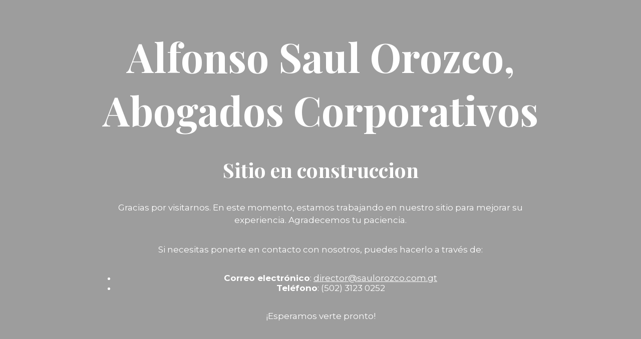

--- FILE ---
content_type: text/html; charset=UTF-8
request_url: https://saulorozco.com.gt/index.php/blog/itemlist/tag/Reglamento%20del%20IVA
body_size: 3057
content:
<!DOCTYPE html>

<html lang="es">
    <head>
    	<meta charset="UTF-8">
    	<meta name="viewport" content="width=device-width, initial-scale=1">

        <!-- SEO -->
<title>Alfonso Saul Orozco, Abogados Corporativos</title>
<!-- og meta for facebook, googleplus -->
<meta property="og:title" content="Alfonso Saul Orozco, Abogados Corporativos"/>
<meta property="og:description" content=""/>
<meta property="og:url" content="https://saulorozco.com.gt"/>
<meta property="og:type" content="website" />
<meta property="og:image" content="https://images.unsplash.com/photo-1766988460209-7fe0bc3833f1?ixid=M3wxNzM2MXwwfDF8cmFuZG9tfHx8fHx8fHx8MTc2ODc4MTIwN3w&#038;ixlib=rb-4.1.0?ixlib=rb-0.3.5&#038;q=80&#038;fm=jpg&#038;crop=entropy&#038;cs=tinysrgb&#038;fit=crop&#038;w=1200&#038;h=630"/>

<!-- twitter meta -->
<meta name="twitter:card" content="summary_large_image"/>
<meta name="twitter:title" content="Alfonso Saul Orozco, Abogados Corporativos"/>
<meta name="twitter:description" content=""/>
<meta name="twitter:url" content="https://saulorozco.com.gt"/>
<meta name="twitter:image" content="https://images.unsplash.com/photo-1766988460209-7fe0bc3833f1?ixid=M3wxNzM2MXwwfDF8cmFuZG9tfHx8fHx8fHx8MTc2ODc4MTIwN3w&#038;ixlib=rb-4.1.0?ixlib=rb-0.3.5&#038;q=80&#038;fm=jpg&#038;crop=entropy&#038;cs=tinysrgb&#038;fit=crop&#038;w=1200&#038;h=630"/>

<link rel="stylesheet" href="https://saulorozco.com.gt/wp-content/plugins/cmp-coming-soon-maintenance/themes/hardwork/style.css?v=4.1.16" type="text/css" media="all">
<link rel="stylesheet" href="https://saulorozco.com.gt/wp-content/plugins/cmp-coming-soon-maintenance/css/animate.min.css">
<link href="https://cdnjs.cloudflare.com/ajax/libs/font-awesome/6.7.2/css/all.min.css" rel="stylesheet" >
<link href="https://fonts.googleapis.com/css?family=Playfair+Display:700%7CMontserrat:400,700,400&amp;subset=latin-ext,cyrillic,latin,vietnamese,cyrillic-ext" rel="stylesheet">


        <style>
            body,input {font-family:'Montserrat', 'sans-serif';color:#ffffff;}
                            .social-list {background-color: rgba(0,0,0,0.4);}
                            a {color:#ffffff;}
            h1,h2,h3,h4,h5,h6 {font-family:'Playfair Display', 'sans-serif';}
            body {font-size:17px; letter-spacing: 0px; font-weight:400;; }
            h1:not(.text-logo),h2, h3,h4,h5,h6,.text-logo-wrapper {font-size:2.3529411764706em;letter-spacing: 0px; font-weight:700;font-style: normal;; }
            h1 {font-weight:700;font-style: normal;;}
        </style>

        

<style>
    .wp-video {margin: 0 auto;}
    .wp-video-shortcode {max-width: 100%;}
    .grecaptcha-badge {display: none!important;}
    .text-logo {display: inline-block;}
    #gdpr-checkbox {-webkit-appearance: checkbox;-moz-appearance: checkbox;width: initial;height: initial;}
    #counter.expired {display: none; }
    input, button {
        box-shadow: inset 0 0 0 0 !important;
        -webkit-box-shadow: inset 0 0 0 0 !important;
        -webkit-appearance: none;
        outline: none;
    }
</style>




    </head>


    <body id="body">
        <div id="background-wrapper">

                     <div id="background-image" class="image-unsplash"></div>

            <script>
                
                var unsplash_download = 'https://api.unsplash.com/photos/57IJplJhv2k/download?ixid=M3wxNzM2MXwwfDF8cmFuZG9tfHx8fHx8fHx8MTc2ODc4MTIwN3w';

                var width = document.getElementById('background-wrapper').offsetWidth * 1;
                var height = document.getElementById('background-wrapper').offsetHeight * 1;
                var body = document.body;
                if ( height === 0 ) {
                    html = document.documentElement;

                    height = Math.max( body.scrollHeight, body.offsetHeight, 
                       html.clientHeight, html.scrollHeight, html.offsetHeight );
                }

                var dimension = 'w=' + width;

                if ( width < height ) {
                    dimension = 'h=' + height;
                }

                var image = document.getElementById('background-image');

                var container = document.getElementById("background-wrapper");

                if ( container == null ) {
                    container = document.getElementById("banner-wrapper");
                }

                fetch(unsplash_download, {
                    method: 'GET',
                    headers: {'Authorization': 'Client-ID 41f043163758cf2e898e8a868bc142c20bc3f5966e7abac4779ee684088092ab'}
                })
                .then((res) => {
                    return res.json();
                })
                .then((data) => {

                    var unsplashImg = new Image();

                    unsplashImg.onload = function() {
                        var src = unsplashImg.src;
                        image.style.backgroundImage = `url("${src}")`;
                        image.className = 'image loaded';
                        body.classList.add('loaded');
                    }

                    unsplashImg.src = `${data.url}&fit=crop&${dimension}`;

                })
                .catch(function(error) { console.log(error.message); });
            </script>
            <div class="background-overlay solid-color" style="background-color:#0a0a0a;opacity:0.4"></div>
        </div>

        
        <section class="section section-body">
            <div class="logo-wrapper text text-logo-wrapper"><a href="https://saulorozco.com.gt" style="text-decoration:none;color:inherit"><h1 class="text-logo">Alfonso Saul Orozco, Abogados Corporativos</h1></a></div><h2 class="cmp-title animated ">Sitio en construccion</h2><p>Gracias por visitarnos. En este momento, estamos trabajando en nuestro sitio para mejorar su experiencia. Agradecemos tu paciencia.</p>
<p>Si necesitas ponerte en contacto con nosotros, puedes hacerlo a través de:</p>
<ul>
<li><strong>Correo electrónico</strong>: <a href="mailto:director@saulorozco.com.gt" target="_blank" rel="noopener">director@saulorozco.com.gt</a></li>
<li><strong>Teléfono</strong>: (502) 3123 0252</li>
</ul>
<p>¡Esperamos verte pronto!</p>
         
         </section>
        
    <!-- Fade in background image after load -->
    <script>
        window.addEventListener("load",function(event) {
            init();
        });

        function init(){

            var image = document.getElementById('background-image');
            var body = document.getElementById('body');
            
            if ( image === null ) {
                image = document.getElementById('body');
            } 

            if ( image != null ) {
                if ( image.className !== 'image-unsplash') {
                    image.classList.add('loaded');
                    body.classList.add('loaded');
                }
            }

                    }
    </script>

    
    <script>
        /* Subscribe form script */
        var ajaxWpUrl = 'https://saulorozco.com.gt/wp-admin/admin-ajax.php';
        var {pathname} = new URL(ajaxWpUrl);
        var ajaxurl = `${location.protocol}//${location.hostname}${pathname}`;
        var security = 'b43b7b1b99';
        var msg = '';
        subForm = function( form, resultElement, emailInput, firstnameInput, lastnameInput, token = '' ) {
            if ( emailInput.value !== '' ) {
                const firstname = firstnameInput === null ? '' : firstnameInput.value;
                const lastname = lastnameInput === null ? '' : lastnameInput.value;

                fetch( ajaxurl, {
                    method: 'POST',
                    headers: {
                        'Content-Type': 'application/x-www-form-urlencoded; charset=utf-8',
                        'Access-Control-Allow-Origin': '*',
                    },
                    body: `action=niteo_subscribe&ajax=true&form_honeypot=&email=${ encodeURIComponent(emailInput.value) }&firstname=${ encodeURIComponent(firstname) }&lastname=${ encodeURIComponent(lastname) }&security=${ security }&token=${ token }`,
                    credentials: 'same-origin'
                } )
                .then( (res) => {
                    return res.json();
                } )
                .then( (data) => {
                    resultElement.innerHTML = data.message; // Display the result inside result element.
                    form.classList.add('-subscribed');
                    if (data.status == 1) {
                        form.classList.remove('-subscribe-failed');
                        form.classList.add('-subscribe-successful');
                        emailInput.value = '';
                        firstnameInput ? firstnameInput.value = '' : null;
                        lastnameInput ? lastnameInput.value = '' : null;
                        
                    } else {
                        form.classList.add('-subscribe-failed');
                    }
                } )
                .catch(function(error) { console.log(error.message); });

            } else {
                resultElement.innerHTML = '¡Vaya! El correo electrónico está en blanco.';
            }
        }
    </script>

<!-- Build by CMP – Coming Soon Maintenance Plugin by NiteoThemes -->
<!-- Visit plugin page https://wordpress.org/plugins/cmp-coming-soon-maintenance/ -->
<!-- More CMP Themes on https://niteothemes.com -->
    </body>

</html>
